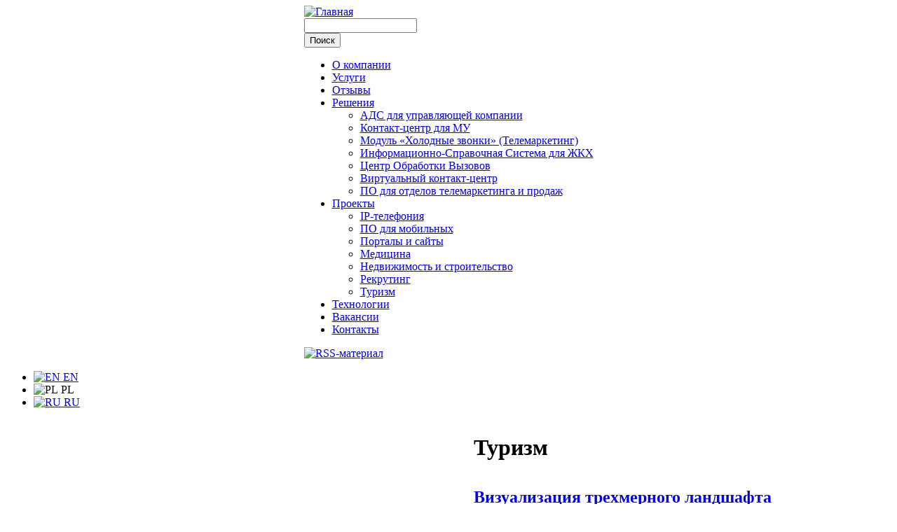

--- FILE ---
content_type: text/html; charset=utf-8
request_url: http://www.ctisoft.ru/projects/tourism
body_size: 18942
content:
<!DOCTYPE html PUBLIC "-//W3C//DTD XHTML 1.0 Strict//EN" "http://www.w3.org/TR/xhtml1/DTD/xhtml1-strict.dtd">
<html xmlns="http://www.w3.org/1999/xhtml" lang="ru" xml:lang="ru" dir="ltr">

<head>
<meta http-equiv="Content-Type" content="text/html; charset=utf-8" />
  <meta http-equiv="Content-Type" content="text/html; charset=utf-8" />
<link rel="alternate" type="application/rss+xml" title="RSS - Туризм" href="/taxonomy/term/39/0/feed" />
<link rel="shortcut icon" href="/sites/all/themes/custom/ct/favicon.ico" type="image/x-icon" />

  <title>Туризм | CTI Soft</title>
  <link type="text/css" rel="stylesheet" media="all" href="/files/css_injector_1.css?9" />
<link type="text/css" rel="stylesheet" media="all" href="/modules/book/book.css?9" />
<link type="text/css" rel="stylesheet" media="all" href="/modules/node/node.css?9" />
<link type="text/css" rel="stylesheet" media="all" href="/modules/system/defaults.css?9" />
<link type="text/css" rel="stylesheet" media="all" href="/modules/system/system.css?9" />
<link type="text/css" rel="stylesheet" media="all" href="/modules/system/system-menus.css?9" />
<link type="text/css" rel="stylesheet" media="all" href="/modules/user/user.css?9" />
<link type="text/css" rel="stylesheet" media="all" href="/sites/all/modules/cck/theme/content-module.css?9" />
<link type="text/css" rel="stylesheet" media="all" href="/sites/all/modules/date/date.css?9" />
<link type="text/css" rel="stylesheet" media="all" href="/sites/all/modules/fckeditor/fckeditor.css?9" />
<link type="text/css" rel="stylesheet" media="all" href="/sites/all/modules/nice_menus/nice_menus.css?9" />
<link type="text/css" rel="stylesheet" media="all" href="/sites/all/modules/nice_menus/nice_menus_default.css?9" />
<link type="text/css" rel="stylesheet" media="all" href="/sites/all/modules/site_tuning/ctisoft-css-tuning.css?9" />
<link type="text/css" rel="stylesheet" media="all" href="/sites/all/modules/translation404/translation404.css?9" />
<link type="text/css" rel="stylesheet" media="all" href="/modules/forum/forum.css?9" />
<link type="text/css" rel="stylesheet" media="all" href="/sites/all/modules/views/css/views.css?9" />
<link type="text/css" rel="stylesheet" media="all" href="/sites/all/themes/custom/ct/js/fancybox/jquery.fancybox-1.3.1.css?9" />
<link type="text/css" rel="stylesheet" media="all" href="/modules/taxonomy/taxonomy.css?9" />
<link type="text/css" rel="stylesheet" media="all" href="/sites/all/themes/custom/ct/style.css?9" />
<link type="text/css" rel="stylesheet" media="all" href="/sites/all/themes/custom/ct/style-of.css?9" />
  <script type="text/javascript" src="/misc/jquery.js?9"></script>
<script type="text/javascript" src="/misc/drupal.js?9"></script>
<script type="text/javascript" src="/files/languages/ru_0e288a77d8b50830978cf9f5948fd863.js?9"></script>
<script type="text/javascript" src="/sites/all/modules/nice_menus/nice_menus.js?9"></script>
<script type="text/javascript" src="/sites/all/themes/custom/ct/js/fancybox/jquery-1.4.2.min.js?9"></script>
<script type="text/javascript" src="/sites/all/themes/custom/ct/js/fancybox/jquery.fancybox-1.3.1.pack.js?9"></script>
<script type="text/javascript" src="/sites/all/themes/custom/ct/js/fancybox/custom.js?9"></script>
<script type="text/javascript">
<!--//--><![CDATA[//><!--
jQuery.extend(Drupal.settings, { "basePath": "/", "googleanalytics": { "trackOutgoing": 1, "trackMailto": 1, "trackDownload": 1, "trackDownloadExtensions": "7z|aac|avi|csv|doc|exe|flv|gif|gz|jpe?g|js|mp(3|4|e?g)|mov|pdf|phps|png|ppt|rar|sit|tar|torrent|txt|wma|wmv|xls|xml|zip" } });
//--><!]]>
</script>
  <script type="text/javascript"> </script>
</head>

<body>
<table border="0" cellpadding="0" cellspacing="0" id="header" align="center">
  <tr>
    <td id="logo">
      <a href="/" title="Главная"><img src="/sites/all/themes/custom/ct/images/header960.jpg?a" alt="Главная" /></a>                </td>
  </tr>
  <tr>
    <td id="top_nav"><div class="block block-search" id="block-search-0">
		<div class="content"><form action="/projects/tourism"  accept-charset="UTF-8" method="post" id="search-block-form">
<div><div class="container-inline">
	<div class="form-item" id="edit-search-block-form-0-wrapper"><input type="text" maxlength="128" name="search_block_form" id="edit-search-block-form-0" size="18" value="" title="Введите ключевые слова для поиска." class="form-text" /></div><input type="submit" name="op" id="edit-submit-0" value="Поиск"  class="form-submit" /><input type="hidden" name="form_build_id" id="form-57783a6ce54331f13228b7300f31a9ce" value="form-57783a6ce54331f13228b7300f31a9ce"  /><input type="hidden" name="form_token" id="edit-search-block-form-form-token" value=""  /><input type="hidden" name="form_id" id="edit-search-block-form" value="search_block_form"  />
</div>
</div></form>
</div>
</div>
 <div class="block block-nice_menus" id="block-nice_menus-1">
		<div class="content"><ul class="nice-menu nice-menu-down" id="nice-menu-1"><li id="menu-1049" class="menu-path-node-1"><a href="/about-us" title="">О компании</a></li>
<li id="menu-1051" class="menu-path-node-41"><a href="/services" title="">Услуги</a></li>
<li id="menu-1355" class="menu-path-node-108"><a href="/testimonials" title="Отзывы наших клиентов">Отзывы</a></li>
<li id="menu-1053" class="menuparent menu-path-node-62"><a href="/solutions" title="">Решения</a><ul><li id="menu-1372" class="menu-path-node-149"><a href="/node/149" title="Аварийно-Диспетчерская Служба Ситиай-софт">АДС для управляющей компании</a></li>
<li id="menu-1357" class="menu-path-node-113"><a href="/node/113" title="Программное обеспечение для контакт-центра и регистратуры медицинского учреждения.">Контакт-центр для МУ</a></li>
<li id="menu-1356" class="menu-path-node-110"><a href="/node/110" title="Модуль  &quot;Холодные звонки&quot; (Телемаркетинг)">Модуль «Холодные звонки» (Телемаркетинг)</a></li>
<li id="menu-1306" class="menu-path-node-90"><a href="/call-center-zkh" title="CALL-центр - Информационно-Справочная Система для ЖКХ">Информационно-Справочная Система для ЖКХ</a></li>
<li id="menu-1067" class="menu-path-node-35"><a href="/phone-call-processing-center" title="">Центр Обработки Вызовов</a></li>
<li id="menu-1370" class="menu-path-node-143"><a href="/node/143" title="Виртуальный (облачный) контакт-центр">Виртуальный контакт-центр</a></li>
<li id="menu-1371" class="menu-path-node-144"><a href="/node/144" title="ПО для отделов телемаркетинга и продаж">ПО для отделов телемаркетинга и продаж</a></li>
</ul>
</li>
<li id="menu-1057" class="menuparent menu-path-node-3"><a href="/projects" title="">Проекты</a><ul><li id="menu-1060" class="menu-path-taxonomy-term-27"><a href="/projects/ip-telephony" title="">IP-телефония</a></li>
<li id="menu-1063" class="menu-path-taxonomy-term-33"><a href="/projects/mobile-software" title="">ПО для мобильных</a></li>
<li id="menu-1064" class="menu-path-taxonomy-term-35"><a href="/projects/portals" title="">Порталы и сайты</a></li>
<li id="menu-1061" class="menu-path-taxonomy-term-29"><a href="/projects/medicine" title="">Медицина</a></li>
<li id="menu-1062" class="menu-path-taxonomy-term-31"><a href="/projects/realty" title="">Недвижимость и строительство</a></li>
<li id="menu-1065" class="menu-path-taxonomy-term-37"><a href="/projects/recruiting" title="">Рекрутинг</a></li>
<li id="menu-1066" class="menu-path-taxonomy-term-39"><a href="/projects/tourism" title="" class="active">Туризм</a></li>
</ul>
</li>
<li id="menu-1070" class="menu-path-node-30"><a href="/technology-and-tools" title="">Технологии</a></li>
<li id="menu-1082" class="menu-path-node-53"><a href="/vacancy" title="">Вакансии</a></li>
<li id="menu-1072" class="menu-path-node-72"><a href="/contacts" title="">Контакты</a></li>
</ul>
</div>
</div>
 <a href="/taxonomy/term/39/0/feed" class="feed-icon"><img src="/misc/feed.png" alt="RSS-материал" title="RSS - Туризм" width="16" height="16" /></a></td>
  </tr>
</table>

<table width="100%" cellpadding="0" cellspacing="0" border="0" align="center" id="midbar">
<tr>
  <td><div class="block block-locale" id="block-locale-0">
		<div class="content"><ul><li class="en first"><a href="/en/projects/tourism" class="language-link"><img src='/sites/all/themes/custom/ct/images/en.gif'  class="language-icon" alt="EN" width="24" height="12" /> EN</a></li>
<li class="pl"><span class="language-link"><img src='/sites/all/themes/custom/ct/images/pl.gif'  class="language-icon" alt="PL" width="24" height="12" /> PL</span></li>
<li class="ru last active"><a href="/projects/tourism" class="language-link active"><img src='/sites/all/themes/custom/ct/images/ru.gif'  class="language-icon" alt="RU" width="24" height="12" /> RU</a></li>
</ul></div>
</div>
</td>
</tr>
</table>

<table border="0" cellpadding="0" cellspacing="0" id="content" align="center">
  <tr>
    <td id="sidebar-left" rowspan="2">
      <div class="block block-block" id="block-block-3">
		<div class="content"><div id="contact_deco">&nbsp;</div>
<div id="contact_data_i" ><span>+7 (495) 665 07 56</span><br /><span>(многоканальный)</span><br /><span>+7 903 675 08 41</span>
<p><iframe width="100%" height="120px" src="http://92.63.111.204:13001/arkhangelsk/RequestCall.aspx"><br />
</iframe></p>
<p>E-mail: <a href="mailto:info@ctisoft.ru">info@ctisoft.ru</a><br />
<a href="/contact-us-ru">Задать вопрос</a>
</p></div>
</div>
</div>
<div class="block block-views" id="block-views-news_announcement-block_1">
		<h2 class="title">Новости</h2>
		<div class="content"><div class="view view-news-announcement view-id-news_announcement view-display-id-block_1 view-dom-id-1">
    
  
  
      <div class="view-content">
        <div class="views-row views-row-1 views-row-odd views-row-first">
      
  <div class="views-field-field-date-value">
                <span class="field-content"><span class="date-display-single">19.12.2018</span></span>
  </div>
  
  <div class="views-field-title">
                <span class="field-content"><a href="/node/147">Контакт-центр на базе ПО ООО «Ситиай-софт» в Лосино-Петровском городском округе</a></span>
  </div>
  
  <div class="views-field-teaser">
                <div class="field-content"><p>Контакт-центр на базе программного обеспечения ООО «Ситиай-софт» в городском округе Лосино-Петровский принимает звонки жителей всех населенных пунктов городского округа по вопросам ЖКХ,</p></div>
  </div>
  </div>
  <div class="views-row views-row-2 views-row-even">
      
  <div class="views-field-field-date-value">
                <span class="field-content"><span class="date-display-single">01.10.2017</span></span>
  </div>
  
  <div class="views-field-title">
                <span class="field-content"><a href="/node/146">Люберецкая Единая диспетчерская служба теперь охватит весь округ</a></span>
  </div>
  
  <div class="views-field-teaser">
                <div class="field-content"><p><a href="https://www.infolyubertsy.ru/news/1777763" title="https://www.infolyubertsy.ru/news/1777763">https://www.infolyubertsy.ru/news/1777763</a><br />
Глава городского округа Владимир Ружицкий, начальник управления благоустройства Люберецкой администрации Александр Проворов, генеральный директор ОАО «Люберецкий городской жилищный трест» Мамед Азизов, руководитель Люберецкой «Службы 112» Виталий Богданов, другие официальные лица проверили готовность к работе Единой диспетчерской службы (ЕДС), которая теперь будет действовать на весь округ.</p></div>
  </div>
  </div>
  <div class="views-row views-row-3 views-row-odd views-row-last">
      
  <div class="views-field-field-date-value">
                <span class="field-content"><span class="date-display-single">11.04.2016</span></span>
  </div>
  
  <div class="views-field-title">
                <span class="field-content"><a href="/node/145">На базе «Люберецкого городского жилищного треста» открылась «Единая диспетчерская служба».</a></span>
  </div>
  
  <div class="views-field-teaser">
                <div class="field-content"><p><a href="http://lrt.tv/informacionnie/novosti/2016/02/02/otkrytie-edinoj-dezhurnoj-sluzhby-oao-lgzht/" title="http://lrt.tv/informacionnie/novosti/2016/02/02/otkrytie-edinoj-dezhurnoj-sluzhby-oao-lgzht/">http://lrt.tv/informacionnie/novosti/2016/02/02/otkrytie-edinoj-dezhurno...</a></p></div>
  </div>
  </div>
    </div>
  
  
  
  
      <div class="view-footer">
      <p><a href="/news" title="Новости">Все новости...</a></p>
    </div>
  
  
</div> </div>
</div>
    </td>    <td valign="top">
            <div id="main">
                <h1 class="title">Туризм</h1>
        <div class="tabs"></div>
                          <div class="node">
        <h2 class="title"><a href="/node/61">Визуализация трехмерного ландшафта</a></h2>    <span class="submitted">Опубликовано ПТ, 2010-04-30 19:30</span>
    <div class="content"><div class="call-center">
<p>В настоящее время <strong>GPS </strong>навигаторы все чаще оказываются необходимым инструментом в путешествиях,  помогающим путешественникам определить их местонахождение и маршрут следования с помощью карты, а также узнать, что их ждет на пути следования.</p>
<p>Качество прибора определяется как характеристиками аппаратной части навигатора, так и программным обеспечением, одной из важных задач которого является визуализация объектов (здания, достопримечательности и другие ориентиры) на карте.</p>
</div>
</div>
        <div class="links">&raquo; <ul class="links inline"><li class="node_read_more first last"><a href="/node/61" title="Читать дальше Визуализация трехмерного ландшафта">Читать далее</a></li>
</ul></div>  </div>
  <div class="node">
        <h2 class="title"><a href="/node/60">Сетевой бизнес-портал для делового туризма</a></h2>    <span class="submitted">Опубликовано ПТ, 2010-04-30 19:23</span>
    <div class="content"><div class="call-center">
<p>Деловой туризм практически не изменился со времен появления Интернет: путешествующие бизнесмены строят планы,  не учитывая маршруты коллег и сотрудников из своей команды, тратя драгоценное время и упуская возможности связаться, даже когда они не в дороге.</p>
<p>Разработанный портал предоставляет возможность деловым туристам полностью изменить деловые поездки, используя понятие &laquo;<em>подключенного путешествия</em>&raquo;, позволяющее деловым людям впервые без труда  делиться планами поездок и осуществлять мгновенный поиск потенциальных бизнес-связей в следующем пункте своего маршрута &ndash; среди компаний и сервисов бронирования.</p>
</div>
</div>
        <div class="links">&raquo; <ul class="links inline"><li class="node_read_more first last"><a href="/node/60" title="Читать дальше Сетевой бизнес-портал для делового туризма">Читать далее</a></li>
</ul></div>  </div>
  <div class="node">
        <h2 class="title"><a href="/node/59">Сайт гостиничного комплекса</a></h2>    <span class="submitted">Опубликовано ПТ, 2010-04-30 19:15</span>
    <div class="content"><p>В данном проекте было разработано <strong>online-представительство гостиничного комплекса</strong>. Работа была выполнена совместно с дизайн-агентством компании предоставившей дизайн и разработавшей логическую концепцию сайта.</p>
</div>
        <div class="links">&raquo; <ul class="links inline"><li class="node_read_more first last"><a href="/node/59" title="Читать дальше Сайт гостиничного комплекса">Читать далее</a></li>
</ul></div>  </div>
      </div>
    </td>
      </tr>
	</table>

<div id="footer">
      <div id="copyright">Copyright &copy; 1999-2026 CTI-Soft.</div>
</div>
<script type="text/javascript" src="/sites/all/modules/google_analytics/googleanalytics.js?9"></script>
<script type="text/javascript">
<!--//--><![CDATA[//><!--
var gaJsHost = (("https:" == document.location.protocol) ? "https://ssl." : "http://www.");document.write(unescape("%3Cscript src='" + gaJsHost + "google-analytics.com/ga.js' type='text/javascript'%3E%3C/script%3E"));
//--><!]]>
</script>
<script type="text/javascript">
<!--//--><![CDATA[//><!--
try{var pageTracker = _gat._getTracker("UA-16300820-1");pageTracker._trackPageview();} catch(err) {}
//--><!]]>
</script>
</body>
</html>


--- FILE ---
content_type: text/css
request_url: http://www.ctisoft.ru/files/css_injector_1.css?9
body_size: 180
content:
.testimonial {
  padding-left: 70px;
  background: url(/files/images/icons/icon-quote.png) top left no-repeat;
  margin-bottom: 2em;
}
h1.title {
    margin-bottom: 1.2em;
}